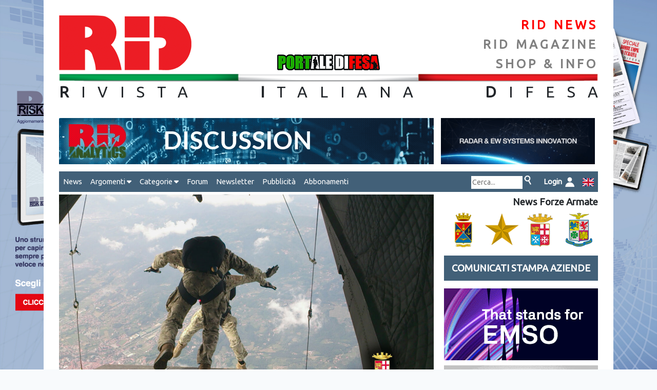

--- FILE ---
content_type: text/html; charset=UTF-8
request_url: https://www.rid.it/shownews/224/gli-incursori
body_size: 8928
content:
<!DOCTYPE html>
<html  prefix="og: http://ogp.me/ns#" lang="it">
    <head>

    <!-- Google tag (gtag.js) -->
    <script async src="https://www.googletagmanager.com/gtag/js?id=G-42T52CSZ6D"></script>
    <script> window.dataLayer = window.dataLayer || []; function gtag(){dataLayer.push(arguments);} gtag('js', new Date()); gtag('config', 'G-42T52CSZ6D'); </script>
    <!-- Google tag (gtag.js) -->

    <meta charset="utf-8">
    <meta name="viewport" content="width=device-width, initial-scale=1">

    <!-- CSRF Token -->
    <meta name="csrf-token" content="yj5JF9Zes22floTPD5bKsETHd1X7aCgYVKiYwdzP">

    <title>RID - Rivista Italiana Difesa - shownews  - Gli incursori </title>
    <meta name="keywords" content="marina militare, incursori, sperimentazione, lancio, elicotteri">
    <meta name="description" content="Gli incursori Per il personale e i mezzi della Marina Militare le attivit&amp;agrave; essenziali, per acquisire o evolvere le proprie capacit&amp;agrave; operative, sono quelle della sperimentazione e del training che, in questi giorni, gli uomini del Gruppo Operativo Incursori (GOI) e della&amp;nbsp;Agusta Westland hanno effettuato, eseguendo prove di lancio paracadutistico dagli elicotteri EH-101 e SH-90.
L&amp;rsquo;attivit&amp;agrave; &amp;egrave; stata diretta dal 6&amp;deg; Reparto Aeromobili dello Stato Maggiore, e ha coinvolto assetti del 1&amp;deg; e del 5&amp;deg; Gruppo Elicotteri. Complessivamente sono state pianificate ed eseguite sei &#039;sortite&#039; (circa 7 ore di volo) e 35 lanci, con tecnica a caduta libera da tutte le uscite...">
    <link rel="canonical" href="https://www.rid.it/shownews/224/gli-incursori"/>

        <!-- Facebook tags - You can use open graph tags to customize link previews.
    Learn more: https://developers.facebook.com/docs/sharing/webmasters -->
    <meta property="og:url"           content="https://www.rid.it/shownews/224/gli-incursori" />
    <meta property="og:type"          content="article" />
    <meta property="og:title"         content="RID Rivista Italiana Difesa - Gli incursori" />
    <meta property="og:description"   content="Gli incursori" />
    <meta property="og:image"         content="https://www.rid.it/storage/repository/notizie/foto/224/661cd8ac-400f-4dba-ba29-abf8217d5c66DSC_0600.JPG" />
    <meta property="article:author"   content="https://www.facebook.com/RivistaItalianaDifesa" />
    <meta property="article:publisher" content="https://www.facebook.com/RivistaItalianaDifesa" />
    <!-- Facebook tags -->
    
    <!-- Scripts -->
    <script src="https://www.rid.it/js/app.js" ></script>

    <link rel="stylesheet" href="https://cdnjs.cloudflare.com/ajax/libs/font-awesome/6.5.0/css/all.min.css">

    <!-- Web2Native -->
    <script src="https://www.webtonative.com/static/webtonative/webtonative.1.0.17.min.js"></script>

<!--     <script src="https://cdnjs.cloudflare.com/ajax/libs/jquery/3.5.1/jquery.min.js"></script> -->

    <!-- Fonts -->
<!--     <link rel="dns-prefetch" href="//fonts.gstatic.com"> -->
    <link rel="dns-prefetch" href="https://api.fonts.coollabs.io" crossorigin>
    <link href="https://api.fonts.coollabs.io/css2?family=Ubuntu" rel="stylesheet">


    <!-- favicons -->
    <link rel="apple-touch-icon" sizes="180x180" href="https://www.rid.it/assets/favicon/apple-touch-icon.png">
    <link rel="icon" type="image/png" sizes="32x32" href="https://www.rid.it/assets/favicon/favicon-32x32.png">
    <link rel="icon" type="image/png" sizes="194x194" href="https://www.rid.it/assets/favicon/favicon-194x194.png">
    <link rel="icon" type="image/png" sizes="192x192" href="https://www.rid.it/assets/favicon/android-chrome-192x192.png">
    <link rel="icon" type="image/png" sizes="16x16" href="https://www.rid.it/assets/favicon/favicon-16x16.png">
    <link rel="manifest" href="https://www.rid.it/assets/favicon/site.webmanifest">
    <link rel="mask-icon" href="https://www.rid.it/assets/favicon/safari-pinned-tab.svg" color="#e3342f">
    <meta name="apple-mobile-web-app-title" content="RID">
    <meta name="application-name" content="RID">
    <meta name="msapplication-TileColor" content="#ffffff">
    <meta name="msapplication-TileImage" content="https://www.rid.it/assets/favicon/mstile-144x144.png">
    <meta name="theme-color" content="#ffffff">

    <!-- Styles -->
    <link href="https://www.rid.it/css/app.css" rel="stylesheet">
    <link href="https://www.rid.it/css/custom.css" rel="stylesheet">


        <!-- Styles -->
        <style>
            /*! normalize.css v8.0.1 | MIT License | github.com/necolas/normalize.css */html{line-height:1.15;-webkit-text-size-adjust:100%}body{margin:0}a{background-color:transparent}[hidden]{display:none}html{font-family:system-ui,-apple-system,BlinkMacSystemFont,Segoe UI,Roboto,Helvetica Neue,Arial,Noto Sans,sans-serif,Apple Color Emoji,Segoe UI Emoji,Segoe UI Symbol,Noto Color Emoji;line-height:1.5}*,:after,:before{box-sizing:border-box;border:0 solid #e2e8f0}a{color:inherit;text-decoration:inherit}svg,video{display:block;vertical-align:middle}video{max-width:100%;height:auto}.bg-white{--bg-opacity:1;background-color:#fff;background-color:rgba(255,255,255,var(--bg-opacity))}.bg-gray-100{--bg-opacity:1;background-color:#f7fafc;background-color:rgba(247,250,252,var(--bg-opacity))}.border-gray-200{--border-opacity:1;border-color:#edf2f7;border-color:rgba(237,242,247,var(--border-opacity))}.border-t{border-top-width:1px}.flex{display:flex}.grid{display:grid}.hidden{display:none}.items-center{align-items:center}.justify-center{justify-content:center}.font-semibold{font-weight:600}.h-5{height:1.25rem}.h-8{height:2rem}.h-16{height:4rem}.text-sm{font-size:.875rem}.text-lg{font-size:1.125rem}.leading-7{line-height:1.75rem}.mx-auto{margin-left:auto;margin-right:auto}.ml-1{margin-left:.25rem}.mt-2{margin-top:.5rem}.mr-2{margin-right:.5rem}.ml-2{margin-left:.5rem}.mt-4{margin-top:1rem}.ml-4{margin-left:1rem}.mt-8{margin-top:2rem}.ml-12{margin-left:3rem}.-mt-px{margin-top:-1px}.max-w-6xl{max-width:72rem}.min-h-screen{min-height:100vh}.overflow-hidden{overflow:hidden}.p-6{padding:1.5rem}.py-4{padding-top:1rem;padding-bottom:1rem}.px-6{padding-left:1.5rem;padding-right:1.5rem}.pt-8{padding-top:2rem}.fixed{position:fixed}.relative{position:relative}.top-0{top:0}.right-0{right:0}.shadow{box-shadow:0 1px 3px 0 rgba(0,0,0,.1),0 1px 2px 0 rgba(0,0,0,.06)}.text-center{text-align:center}.text-gray-200{--text-opacity:1;color:#edf2f7;color:rgba(237,242,247,var(--text-opacity))}.text-gray-300{--text-opacity:1;color:#e2e8f0;color:rgba(226,232,240,var(--text-opacity))}.text-gray-400{--text-opacity:1;color:#cbd5e0;color:rgba(203,213,224,var(--text-opacity))}.text-gray-500{--text-opacity:1;color:#a0aec0;color:rgba(160,174,192,var(--text-opacity))}.text-gray-600{--text-opacity:1;color:#718096;color:rgba(113,128,150,var(--text-opacity))}.text-gray-700{--text-opacity:1;color:#4a5568;color:rgba(74,85,104,var(--text-opacity))}.text-gray-900{--text-opacity:1;color:#1a202c;color:rgba(26,32,44,var(--text-opacity))}.underline{text-decoration:underline}.antialiased{-webkit-font-smoothing:antialiased;-moz-osx-font-smoothing:grayscale}.w-5{width:1.25rem}.w-8{width:2rem}.w-auto{width:auto}.grid-cols-1{grid-template-columns:repeat(1,minmax(0,1fr))}@media (min-width:640px){.sm\:rounded-lg{border-radius:.5rem}.sm\:block{display:block}.sm\:items-center{align-items:center}.sm\:justify-start{justify-content:flex-start}.sm\:justify-between{justify-content:space-between}.sm\:h-20{height:5rem}.sm\:ml-0{margin-left:0}.sm\:px-6{padding-left:1.5rem;padding-right:1.5rem}.sm\:pt-0{padding-top:0}.sm\:text-left{text-align:left}.sm\:text-right{text-align:right}}@media (min-width:768px){.md\:border-t-0{border-top-width:0}.md\:border-l{border-left-width:1px}.md\:grid-cols-2{grid-template-columns:repeat(2,minmax(0,1fr))}}@media (min-width:1024px){.lg\:px-8{padding-left:2rem;padding-right:2rem}}@media (prefers-color-scheme:dark){.dark\:bg-gray-800{--bg-opacity:1;background-color:#2d3748;background-color:rgba(45,55,72,var(--bg-opacity))}.dark\:bg-gray-900{--bg-opacity:1;background-color:#1a202c;background-color:rgba(26,32,44,var(--bg-opacity))}.dark\:border-gray-700{--border-opacity:1;border-color:#4a5568;border-color:rgba(74,85,104,var(--border-opacity))}.dark\:text-white{--text-opacity:1;color:#fff;color:rgba(255,255,255,var(--text-opacity))}.dark\:text-gray-400{--text-opacity:1;color:#cbd5e0;color:rgba(203,213,224,var(--text-opacity))}}
        </style>


        <style>
            body {
                font-family: 'Ubuntu';
            }
        </style>


        <script type="text/javascript">

        $(document).ready(function(){




        $('#area-attiva').css("background-image", "url('https://www.rid.it/storage/repository/templates/img1/61/background_weekly_042024.jpg')");
//         $('area-attiva').css("background-size", "cover");

        // jQuery methods go here...
            var myFunc = function(event){
                event.stopPropagation();
                // execute a bunch of action to preform
//                 alert('Area clicked!');

                var windowWidth = $( window ).width();
                var boxWidth = $('#page-container').width()+60;

                if(windowWidth > boxWidth) {

                        var leftBoundary = (windowWidth-boxWidth)/2;
                        var rightBoundary = leftBoundary+boxWidth;
                        var xPos = event.pageX;
                        var yPos = event.pageY;

                        $('#boxWidth').html(boxWidth);
                        $('#left-boundary').html(leftBoundary);
                        $('#right-boundary').html(rightBoundary);
                        $('#coords').html(xPos + ' , ' + yPos);

                        if((xPos < leftBoundary || xPos > rightBoundary) && xPos >0) {

                            // ga('send', 'event', 'banner', 'click','background-RID_weekly',1.00, {'nonInteraction': 1});

                            window.open('/abbonamenti');

                        } else {
        //                     $('.row').off('click');
                        }

                }

            }


            $('#area-attiva').on('click', myFunc);


            var changeBg = function(el) {

//                 alert(el.attr("class"));

                var idElemento = el.parent().attr('id');
                var background = '';

                if(idElemento == 'click-smd') {
                    background = 'https://www.rid.it/img/bg-smd.png';
                } else if (idElemento == 'click-ei') {
                    background = 'https://www.rid.it/img/bg-ei.png';
                } else if (idElemento == 'click-mm') {
                    background = 'https://www.rid.it/img/bg-mm.png';
                } else {
                    background = 'https://www.rid.it/img/bg-am.png';
                }

                $('#blocco-fa').css("background-image", "url('" + background + "')");

            }

            var restoreBg = function() {
                $('#blocco-fa').css("background-image", "url('https://www.rid.it/img/fa.png')");
            }

            $( ".link-fa" ).hover(
                function() {
                    changeBg($(this));
                }, function() {
                    restoreBg();
                }
            );

            window.onscroll = function() {myFunction()};
            var header = document.getElementById("testata");
            var stickyheader = header.offsetTop;
            var myMenu = document.getElementById("myMenu");
            var stickymyMenu = header.offsetTop;
            var rightbanners = document.getElementById("right-banners");
            var stickyrightbanners = 350;

            function myFunction() {

                if(window.innerWidth > 768) {

        //             console.log('rightbanners: ' + stickyrightbanners, " press: "+document.getElementById('myLinkPress').offsetTop," windowYoffset: "+window.pageYOffset);
        //             console.log('stickyheader: ' + stickyheader);
        //             console.log('y: ' + window.pageYOffset);

                        if (window.pageYOffset > stickyheader) {
                            header.classList.add("sticky");
                        } else {
                            header.classList.remove("sticky");
                        }

                        if (window.pageYOffset > stickymyMenu) {
                            myMenu.classList.add("sticky");
                        } else {
                            myMenu.classList.remove("sticky");
                        }

                        if (window.pageYOffset > stickyrightbanners) {
                            rightbanners.classList.add("stickybanner");
                            $('.shadow-box').show();
        //                     var rect = rightbanners.getBoundingClientRect();
        //                     console.log(rect.top, rect.right, rect.bottom, rect.left);
                        } else {
                            rightbanners.classList.remove("stickybanner");
                            $('.shadow-box').hide();
                        }

                } else {


                        if (window.pageYOffset > stickyheader) {
                            header.classList.add("sticky");
                        } else {
                            header.classList.remove("sticky");
                        }

                        if (window.pageYOffset > stickymyMenu) {
                            myMenu.classList.add("sticky");
                        } else {
                            myMenu.classList.remove("sticky");
                        }

                        rightbanners.classList.remove("stickybanner");

                }
            }



            $( ".hoverable" ).hover(
                function() {
                    this.setAttribute('data-orig-image',this.getAttribute('src'));
                    this.src = this.getAttribute('data-alt-image');
                }, function() {
                    this.src = this.getAttribute('data-orig-image');
                }
            );



        });

//         (function() {
//             window.onresize = handleStyles;
//
//             function handleStyles() {
//                 let myWidth = window.innerWidth;
//                 // your size calculation code here
//                 if(myWidth<=768) {
//
//                     if(document.getElementById('nav-destra').classList.contains('navright')) {
//
//                         document.getElementById('nav-destra').classList.remove('navright');
//                     }
//
//                 } else {
//
//                     if(!document.getElementById('nav-destra').classList.contains('navright')) {
//
//                         document.getElementById('nav-destra').classList.add('navright');
//                     }
//
//                 }
//             };
//
//         })();

//         (function() {
//         window.onresize = displayWindowSize;
//         window.onload = displayWindowSize;
//
//         function displayWindowSize() {
//             let myWidth = window.innerWidth;
//             let myHeight = window.innerHeight;
//             // your size calculation code here
//             document.getElementById("screen").innerHTML = myWidth + "x" + myHeight + ' - ' + screen.width + "x" + screen.height;
//         };
//
//
//         })();








</script>


    <!-- Meta Pixel Code -->
    <script>
    !function(f,b,e,v,n,t,s)
    {if(f.fbq)return;n=f.fbq=function(){n.callMethod?
    n.callMethod.apply(n,arguments):n.queue.push(arguments)};
    if(!f._fbq)f._fbq=n;n.push=n;n.loaded=!0;n.version='2.0';
    n.queue=[];t=b.createElement(e);t.async=!0;
    t.src=v;s=b.getElementsByTagName(e)[0];
    s.parentNode.insertBefore(t,s)}(window, document,'script',
    'https://connect.facebook.net/en_US/fbevents.js');
    fbq('init', '974165233938293');
    fbq('track', 'PageView');
    </script>
    <noscript><img height="1" width="1" style="display:none"
    src="https://www.facebook.com/tr?id=974165233938293&ev=PageView&noscript=1"
    /></noscript>
    <!-- End Meta Pixel Code -->

    </head>
    <body class="antialiased" >
    <!-- Google Tag Manager (noscript) -->
    <noscript><iframe src="https://www.googletagmanager.com/ns.html?id=GTM-NWGV9C2"
    height="0" width="0" style="display:none;visibility:hidden"></iframe></noscript>
    <!-- End Google Tag Manager (noscript) -->


<!--     <div id="screen"></div> -->


        <div id="area-attiva">

            <div id="page-container">

                <div id="page-content" >

                    <div id="testata" >

                        <div class="row">
                            <div class="col">
                                <a href="https://www.rid.it"><img class="ridlogo" src="https://www.rid.it/img/logorid.png" /></a>
                            </div>




                                
                                    <div class="col text-center logo-portaledifesa">
                                        <img  src="https://www.rid.it/img/PORTALE-DIFESA-LOGO.jpg"  alt="portale difesa"  />
                                    </div>

                                    <div class="col text-right">
                                        <a href="https://www.rid.it/news" class="header-links-selected">RID NEWS</a>
                                        <a href="https://www.rid.it/magazine" class="header-links">RID MAGAZINE</a>
                                                                                    <a href="https://www.rid.it/info" class="header-links shop">SHOP & INFO</a>
                                                                            </div>
                                                        </div>
                        <img src="https://www.rid.it/img/tricolore.png" class="tricolore" />
                        <span class="rid"><span class="spaced"><strong>R</strong>IVISTA <strong>I</strong>TALIANA <strong>D</strong>IFES</span><span class="nospaced">A</span></span>

                    </div> <!-- testata -->


                    <div class="content">

                            <div id="banner1">

                                        <div class="row">
                                            <div class="col-md-8" >
                                                                                            <a href="https://www.rid-analytics.it/" target="_blank" onClick="ga('send', 'event', 'banner', 'click','leaderboard-rid-analytics',1.00, {'nonInteraction': 1});" >
                                                    <img src="https://www.rid.it/storage/repository/templates/img1/93/leader_analytics.gif" class="leaderboard mb-1" />
                                                </a>
                                            
                                            </div>

                                            <div class="col-md-auto ml-4" >
                                                                                            <a href="https://www.virtualabs.it/" target="_blank" onClick="ga('send', 'event', 'banner', 'click','topside-virtualabs-2025',1.00, {'nonInteraction': 1});" >
                                                    <img src="https://www.rid.it/storage/repository/templates/img1/83/banner_1_v2-ezgif.com-resize.gif" class="topside" />
                                                </a>
                                                                                        </div>
                                        </div> <!-- row -->


                              </div> <!-- banner1 -->

                    <nav id="myMenu">

                            <label for="drop" class="toggle">&#9776;</label><input type="checkbox" id="drop" />

                            <ul class="menu">

                                                             <li><a href="https://www.rid.it/news">News</a></li>


                                <li>
                                    <label for="drop-1" class="toggle">Argomenti <i class="fas fa-caret-down"></i></label>
                                    <a href="#">Argomenti <i class="fas fa-caret-down"></i></a><input type="checkbox" id="drop-1"/>

                                    <ul>
                                                                            <li><a href="https://www.rid.it/newslist/arg/4">Cielo</a></li>
                                                                            <li><a href="https://www.rid.it/newslist/arg/19">Cyber</a></li>
                                                                            <li><a href="https://www.rid.it/newslist/arg/18">Eventi</a></li>
                                                                            <li><a href="https://www.rid.it/newslist/arg/7">Forze Armate</a></li>
                                                                            <li><a href="https://www.rid.it/newslist/arg/13">Geostrategia</a></li>
                                                                            <li><a href="https://www.rid.it/newslist/arg/15">Industria</a></li>
                                                                            <li><a href="https://www.rid.it/newslist/arg/5">Intelligence</a></li>
                                                                            <li><a href="https://www.rid.it/newslist/arg/3">Mare</a></li>
                                                                            <li><a href="https://www.rid.it/newslist/arg/11">Spazio</a></li>
                                                                            <li><a href="https://www.rid.it/newslist/arg/2">Terra</a></li>
                                                                        </ul>
                                </li>

                                <li>
                                    <label for="drop-2" class="toggle">Categorie <i class="fas fa-caret-down"></i></label>
                                    <a href="#">Categorie <i class="fas fa-caret-down"></i></a><input type="checkbox" id="drop-2"/>

                                    <ul>
                                        <li><a href="https://www.rid.it/newslist/pubb/rid">Notizie RID</a></li>
                                        <li><a href="https://www.rid.it/newslist/pubb/fa">Notizie FFAA</a></li>
                                        <li><a href="https://www.rid.it/newslist/pubb/press">Aziende</a></li>
                                    </ul>
                                </li>

                                <li><a href="https://www.rid.it/forum" target="_blank" >Forum</a></li>
                                <li><a href="https://www.rid.it/newsletter">Newsletter</a></li>
                                <li><a href="https://www.rid.it/pubblicita">Pubblicità</a></li>
                                <li><a href="https://www.rid.it/abbonamenti">Abbonamenti</a></li>


                                

                                                                
                                    <li class="sright">
                                        <div class="ricerca">
                                            <form method="POST" action="https://www.rid.it/newslist/cerca" id="form-cerca" >
                                                <input type="hidden" name="_token" value="yj5JF9Zes22floTPD5bKsETHd1X7aCgYVKiYwdzP" autocomplete="off">
                                                <input style="width: 100px; " type="text" name="cerca" placeholder="Cerca..." style="display: inline-block;" >
                                                <input type="image" src="https://www.rid.it/img/icon_cerca.png" border="0" alt="cerca" onclick="document.getElementById('form-cerca').submit();" />
                                            </form>
                                        </div>
                                    </li>

                                                                                                            <li class="sright"><a href="https://www.rid.it/login"><span style="color: white; font-weight: bold;">&nbsp;Login&nbsp;&nbsp;<img src="https://www.rid.it/img/icon_login.png" /></a></li>
                                                                    
                                 
                                    </ul>
                                    <ul class="navright">
                                    <li ><div class="ricerca">
                                        <form method="POST" action="https://www.rid.it/newslist/cerca" id="form-cerca" >
                                            <input type="hidden" name="_token" value="yj5JF9Zes22floTPD5bKsETHd1X7aCgYVKiYwdzP" autocomplete="off">
                                            <input style="width: 100px; " type="text" name="cerca" placeholder="Cerca..." style="display: inline-block;" >
                                            <input type="image" src="https://www.rid.it/img/icon_cerca.png" border="0" alt="cerca" onclick="document.getElementById('form-cerca').submit();" />
                                        </form>
                                    </div></li>

                                                                                                            <li><a href="https://www.rid.it/login"><span style="color: white; font-weight: bold;">&nbsp;Login&nbsp;&nbsp;<img src="https://www.rid.it/img/icon_login.png" /></a></li>
                                                                    
                                 
                                    <li><a href="language/en"><img src="https://www.rid.it/img/gb.svg" style="width: 22px;" /></a></li>



                               </ul>

                    </nav>











                            

                            <div id="left-box">


            <!--                         <h4>BOX NEWS</h4> -->
                                            <div class="notizia-dettaglio">
                <img src="https://www.rid.it/storage/repository/notizie/foto/224/661cd8ac-400f-4dba-ba29-abf8217d5c66DSC_0600.JPG" class="img-notizia-dettaglio" >
                <div >
                    <span class="titolo-notizia-vert">Gli incursori</span>
                    <span class="dati-notizia">17/06/2014 | MARINA MILITARE</span>
                    <span class="testo-notizia nojustify"><p>Per il personale e i mezzi della Marina Militare le attivit&agrave; essenziali, per acquisire o evolvere le proprie capacit&agrave; operative, sono quelle della <strong>sperimentazione </strong>e del training che, in questi giorni, gli uomini del <a title="" href="http://www.marina.difesa.it/uominimezzi/corpispeciali/subinc" target="_blank">Gruppo Operativo Incursori</a> (GOI) e della&nbsp;<a title="" href="http://www.agustawestland.com/" target="_blank">Agusta Westland</a> hanno effettuato, eseguendo prove di lancio paracadutistico dagli elicotteri <a title="" href="http://www.marina.difesa.it/uominimezzi/aeromobili/Pagine/EH101.aspx" target="_blank">EH-101</a> e <a title="" href="http://www.marina.difesa.it/uominimezzi/aeromobili/Pagine/NH90.aspx" target="_blank">SH-90</a>.</p>
<p>L&rsquo;attivit&agrave; &egrave; stata diretta dal <strong>6&deg; Reparto Aeromobili</strong> dello Stato Maggiore, e ha coinvolto assetti del 1&deg; e del 5&deg; <strong>Gruppo Elicotteri</strong>. Complessivamente sono state pianificate ed eseguite sei 'sortite' (circa 7 ore di volo) e 35 lanci, con tecnica a caduta libera da tutte le uscite disponibili (le due laterali oltre alla rampa posteriore), a quote variabili tra i 5000 e gli 8000 piedi.</p>
<p>&nbsp;</p>
<p>Maggiori informazioni sul <a href="http://www.marina.difesa.it/conosciamoci/notizie/Pagine/20140612_lancieh101sh90.aspx" target="_blank">portale della Marina</a></p></span>
                </div>

                

                <br />

                <div class="container mt-1 text-center">

                    <span style="font-style: italic;">Condividi su:&nbsp;&nbsp;</span>

                                       
                    <div class="d-flex justify-content-center my-4">
                        <a href="https://www.facebook.com/sharer/sharer.php?u=https%3A%2F%2Fwww.rid.it%2Fshownews%2F224%2Fgli-incursori" class="text-primary mx-2" target="_blank" aria-label="Share on Facebook">
                            <i class="fab fa-facebook fa-2x"></i>
                        </a>

                        <a href="https://twitter.com/intent/tweet?url=https%3A%2F%2Fwww.rid.it%2Fshownews%2F224%2Fgli-incursori&text=Gli+incursori" class="text-dark mx-2" target="_blank" aria-label="Share on X">
                            <i class="fab fa-x-twitter fa-2x"></i>
                        </a>

                        <a href="https://www.linkedin.com/shareArticle?mini=true&url=https%3A%2F%2Fwww.rid.it%2Fshownews%2F224%2Fgli-incursori&title=Gli+incursori" class="text-secondary mx-2" target="_blank" aria-label="Share on LinkedIn">
                            <i class="fab fa-linkedin fa-2x"></i>
                        </a>

                        <a href="https://wa.me/?text=https%3A%2F%2Fwww.rid.it%2Fshownews%2F224%2Fgli-incursori" class="text-success mx-2" target="_blank" aria-label="Share on WhatsApp">
                            <i class="fab fa-whatsapp fa-2x"></i>
			</a>

<a href="https://t.me/share/url?url=https%3A%2F%2Fwww.rid.it%2Fshownews%2F224%2Fgli-incursori&text=Gli+incursori" class="text-info mx-2" target="_blank" aria-label="Share on Telegram">
                            <i class="fab fa-telegram fa-2x"></i>
                        </a>
                    </div>

                </div>

        </div>





                            </div> <!-- left-box -->

                            <div id="right-box">
        <!--                         <h4>SIDE BOX</h4> -->

                                    <div class="news-fa">News Forze Armate</div>
                                    <div id="blocco-fa">
                                        <div id="click-smd" ><a href="https://www.rid.it/newslist/pubb/6" class="link-fa"></a></div>
                                        <div id="click-ei" ><a href="https://www.rid.it/newslist/pubb/3" class="link-fa"></a></div>
                                        <div id="click-mm" ><a href="https://www.rid.it/newslist/pubb/4" class="link-fa"></a></div>
                                        <div id="click-am" ><a href="https://www.rid.it/newslist/pubb/5" class="link-fa"></a></div>
                                    </div>

                                    <a id="myLinkPress" class="linkpress" href="https://www.rid.it/newslist/pubb/press">COMUNICATI STAMPA AZIENDE</a>

                                        <div id="right-banners">

                                        <a class="float-background" href="/abbonamenti" target="_blank" onClick="ga('send', 'event', 'banner', 'click','background-RID_weekly',1.00, {'nonInteraction': 1});" ><img class="img-side-box" src="https://www.rid.it/storage/repository/templates/img1/61/background_weekly_042024.jpg" /></a>


                                        
                                        <a class="shadow-box" href="https://www.rid-analytics.it/" target="_blank" onClick="ga('send', 'event', 'banner', 'click','leaderboard-rid-analytics',1.00, {'nonInteraction': 1});" ><img src="https://www.rid.it/storage/repository/templates/img1/93/leader_analytics.gif" class="img-side-box" /></a>

                                        

                                        
                                        <a href="https://www.eltgroup.net/" target="_blank" onClick="ga('send', 'event', 'banner', 'click','banner- ELT nuovo 2023',1.00, {'nonInteraction': 1});" ><img class="img-side-box" src="https://www.rid.it/storage/repository/templates/img1/52/RID_300x140_ELT-Group.gif" /></a>

                                        
                                        <a href="mailto:info@flexider.com?subject=Richiesta Informazioni&amp;body=Messaggio di richiesta" target="_blank" onClick="ga('send', 'event', 'banner', 'click','banner-Flexider',1.00, {'nonInteraction': 1});" ><img class="img-side-box" src="https://www.rid.it/storage/repository/templates/img1/58/BANNER_FLEXIDER-ezgif.com-optimize(3).gif" /></a>

                                        
                                        <a href="https://defensetech-expo.com/" target="_blank" onClick="ga('send', 'event', 'banner', 'click','banner-defense tech expo israele',1.00, {'nonInteraction': 1});" ><img class="img-side-box" src="https://www.rid.it/storage/repository/templates/img1/94/300x135_3.png" /></a>

                                        
                                        <a href="/abbonamenti" target="_blank" onClick="ga('send', 'event', 'banner', 'click','BANNER-WEEKLY-LATERAL',1.00, {'nonInteraction': 1});" ><img class="img-side-box" src="https://www.rid.it/storage/repository/templates/img1/95/LEADERBOARD SITO-3.gif" /></a>

                                        
                                    </div>

                            </div> <!-- right-box -->


                            <div id="footer">
        <!--                         <h4>FOOTER</h4> -->
                                <span id="crediti">
                                Giornalistica Riviera S.C. - Via Martiri della liberazione 79/3 - 16043 CHIAVARI (GE) - P.IVA: IT00208820993 - REA 326208 - Reg. imprese Genova n./ C.F.: 03214840104.
                                <br />
                                <a href="https://www.facebook.com/RivistaItalianaDifesa" class="facebook social" title="iscriviti al gruppo facebook" target="blank"></a>
                                <a href="https://twitter.com/RID_Difesa" class="twitter social" title="segui il profilo twitter" target="blank"></a>

                                <a href="http://www.w3.org/html/logo/" ><img src="https://www.w3.org/html/logo/badge/html5-badge-h-solo.png" width="30" alt="HTML5 Powered" title="HTML5 Powered" style="display: inline-block; border: 0; vertical-align: bottom;"></a>

                                <br />Powered by &copy; <span id="current-year"></span> <a href="https://www.mobilbyte.it" target="_blank">Mobilbyte s.a.s.</a>  Information Technology <span id="window-width"></span></span>

                            </div> <!-- footer -->

                    </div> <!-- class content -->

<!--                     <div class="comingsoon">COMING SOON</div> -->

                </div> <!-- page-content -->


            </div> <!-- page-container -->


        </div>  <!-- area-attiva -->


        <script>


            $( document ).ready(function() {


//                 $('#myCarousel').on('slide.bs.carousel', function () {
//                     console.log('slide!');
//                 })

                const currentYear = new Date().getFullYear();
                $("#current-year").html(currentYear);

                const screenWindowWidth = $( window ).width();
//                 $("#window-width").html(screenWindowWidth);

                //webToNative
                WTN.deviceInfo().then(function(value){
    //                     console.log(value);

                    if(value) {

                        //alert('device: ' + value.os + ' ' + value.osVersion + ' ' + value.platform );

    //                     if( value.platform == 'android' ) {
    //                         alert(value.model);
    //                     }

                            const {
                                getPlayerId,
                                removeExternalUserId,
                                setExternalUserId,
                                setTags
                            } = WTN.OneSignal;

                            getPlayerId().then(function(playerId){
                                if(playerId){
                                    // handle for playerId
            //                         alert('oneSignal: '+playerId)

                                    $.ajax({
                                        url: "https://www.rid.it/checkapp",
                                        type: "GET",
                                        data : {"_token":"yj5JF9Zes22floTPD5bKsETHd1X7aCgYVKiYwdzP", "playerid":playerId},
                                        dataType: "text",
                                        success:function(data)
                                        {
            //                                 console.log(data);
                                            if(data){
    //                                             alert(data);
                                                $(".shop").html("INFO");
                                                $(".tohide").hide();

                                            } else {

                                            }
                                        }
                                    });


                                }
                            });
                    }

                }).catch(e => {
    //                 console.log('Error catched: ' + e);
                });

            });
        </script>


        <div style="visibility: hidden;">
                <!-- Inizio Codice ShinyStat -->
                <script src="https://codice.shinystat.com/cgi-bin/getcod.cgi?USER=ridstat"></script>
                <noscript>
                <a href="https://www.shinystat.com/it" target="_top">
                <img src="https://www.shinystat.com/cgi-bin/shinystat.cgi?USER=ridstat" alt="Contatore visite gratuito"  /></a>
                </noscript>
                <!-- Fine Codice ShinyStat -->
        </div>
    </body>
</html>


--- FILE ---
content_type: text/css
request_url: https://api.fonts.coollabs.io/css2?family=Ubuntu
body_size: 419
content:
/* cyrillic-ext */
@font-face {
  font-family: 'Ubuntu';
  font-style: normal;
  font-weight: 400;
  font-stretch: 100%;
  src: url(https://cdn.fonts.coollabs.io/ubuntu/normal/400-cyrillic-ext.woff2) format('woff2');
  unicode-range: U+0460-052F, U+1C80-1C8A, U+20B4, U+2DE0-2DFF, U+A640-A69F, U+FE2E-FE2F;
} 
/* cyrillic */
@font-face {
  font-family: 'Ubuntu';
  font-style: normal;
  font-weight: 400;
  font-stretch: 100%;
  src: url(https://cdn.fonts.coollabs.io/ubuntu/normal/400-cyrillic.woff2) format('woff2');
  unicode-range: U+0301, U+0400-045F, U+0490-0491, U+04B0-04B1, U+2116;
} 
/* greek-ext */
@font-face {
  font-family: 'Ubuntu';
  font-style: normal;
  font-weight: 400;
  font-stretch: 100%;
  src: url(https://cdn.fonts.coollabs.io/ubuntu/normal/400-greek-ext.woff2) format('woff2');
  unicode-range: U+1F00-1FFF;
} 
/* greek */
@font-face {
  font-family: 'Ubuntu';
  font-style: normal;
  font-weight: 400;
  font-stretch: 100%;
  src: url(https://cdn.fonts.coollabs.io/ubuntu/normal/400-greek.woff2) format('woff2');
  unicode-range: U+0370-0377, U+037A-037F, U+0384-038A, U+038C, U+038E-03A1, U+03A3-03FF;
} 
/* latin-ext */
@font-face {
  font-family: 'Ubuntu';
  font-style: normal;
  font-weight: 400;
  font-stretch: 100%;
  src: url(https://cdn.fonts.coollabs.io/ubuntu/normal/400-latin-ext.woff2) format('woff2');
  unicode-range: U+0100-02BA, U+02BD-02C5, U+02C7-02CC, U+02CE-02D7, U+02DD-02FF, U+0304, U+0308, U+0329, U+1D00-1DBF, U+1E00-1E9F, U+1EF2-1EFF, U+2020, U+20A0-20AB, U+20AD-20C0, U+2113, U+2C60-2C7F, U+A720-A7FF;
} 
/* latin */
@font-face {
  font-family: 'Ubuntu';
  font-style: normal;
  font-weight: 400;
  font-stretch: 100%;
  src: url(https://cdn.fonts.coollabs.io/ubuntu/normal/400-latin.woff2) format('woff2');
  unicode-range: U+0000-00FF, U+0131, U+0152-0153, U+02BB-02BC, U+02C6, U+02DA, U+02DC, U+0304, U+0308, U+0329, U+2000-206F, U+20AC, U+2122, U+2191, U+2193, U+2212, U+2215, U+FEFF, U+FFFD;
}